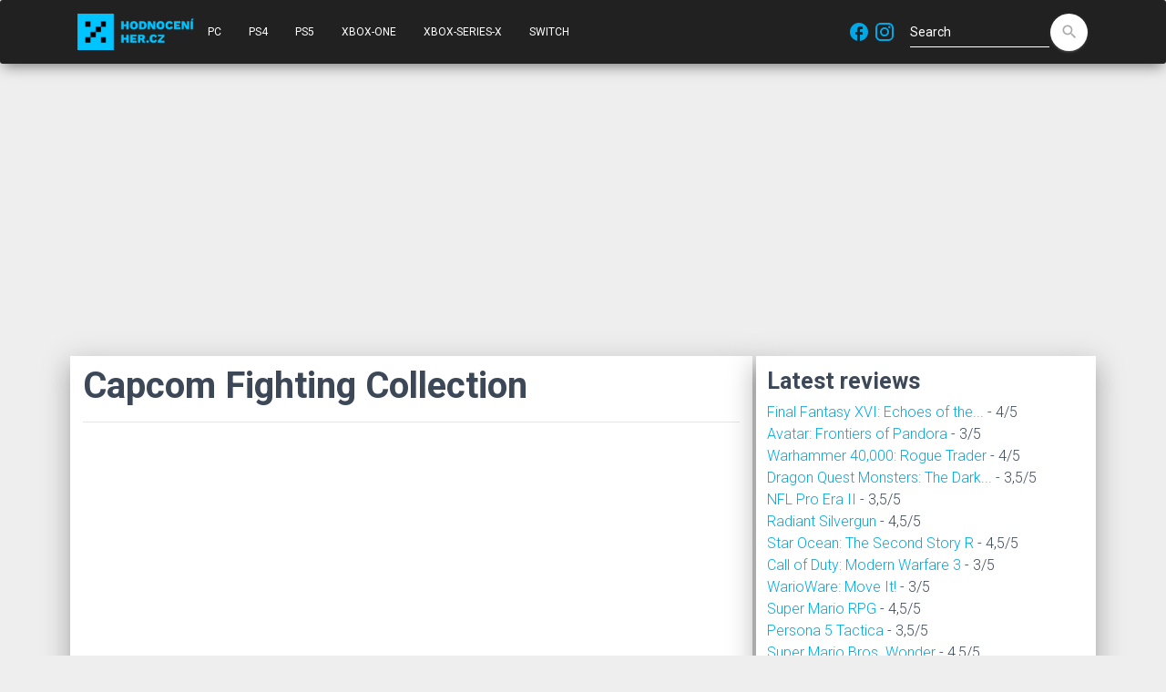

--- FILE ---
content_type: text/html; charset=UTF-8
request_url: https://www.hodnoceniher.cz/en/game/capcom-fighting-collection
body_size: 6787
content:
<!doctype html>
<html lang="en">
<head>
    <title>Capcom Fighting Collection - Review | Hodnoceniher.cz</title>
    <meta name="keywords" content="Capcom Fighting Collection, pc, xbox one, playstation 4, nintendo switch, ps4, switch, xbo, capcom" />
    <meta name="description" content="Capcom Fighting Collection - all about the game" />

                            <link rel="alternate" href="https://www.hodnoceniher.cz/en/game/capcom-fighting-collection" hreflang="en" />
                    <link rel="alternate" href="https://www.hodnoceniher.cz/game/capcom-fighting-collection" hreflang="cs" />
                    <link rel="alternate" href="https://www.hodnoceniher.cz/game/capcom-fighting-collection" hreflang="sk" />
                    <link rel="alternate" href="https://www.hodnoceniher.cz/en/game/capcom-fighting-collection" hreflang="x-default" />
        

    <!-- Required meta tags -->
    <meta charset="utf-8">
    <meta content="width=device-width, initial-scale=1.0, maximum-scale=5.0" name="viewport" />
    <meta http-equiv="X-UA-Compatible" content="IE=edge,chrome=1" />

    <link rel="preconnect" href="https://maxcdn.bootstrapcdn.com">
    <link rel="preconnect" href="https://www.google-analytics.com">

    <link rel="apple-touch-icon" sizes="180x180" href="/apple-touch-icon.png?v11">
    <link rel="icon" type="image/png" sizes="32x32" href="/favicon-32x32.png?v11">
    <link rel="icon" type="image/png" sizes="16x16" href="/favicon-16x16.png?v11">
    <link rel="manifest" href="/site.webmanifest?v11">
    <link rel="mask-icon" href="/safari-pinned-tab.svg?v11" color="#5bbad5">
    <meta name="msapplication-TileColor" content="#2b5797">
    <meta name="theme-color" content="#ffffff">

    <script data-ad-client="ca-pub-8467456653621384" async src="https://pagead2.googlesyndication.com/pagead/js/adsbygoogle.js"></script>
    <!-- Global site tag (gtag.js) - Google Analytics -->
    <script async src="https://www.googletagmanager.com/gtag/js?id=G-SNGZ1G4FHD"></script>
    <script>
        window.dataLayer = window.dataLayer || [];
        function gtag(){dataLayer.push(arguments);}
        gtag('js', new Date());

        gtag('config', 'G-SNGZ1G4FHD');
    </script>

    <style>
        .navbar {
            -webkit-transition: none !important;
            -moz-transition: none !important;
            -o-transition: none !important;
            transition: none !important;
        }
    </style>

    <link rel="stylesheet" type="text/css" href="https://fonts.googleapis.com/css?family=Roboto:300,400,500,700|Roboto+Slab:400,700|Material+Icons&display=swap" />

    <link rel="preload" as="style" href="https://maxcdn.bootstrapcdn.com/font-awesome/latest/css/font-awesome.min.css">
    <!-- Material Kit CSS -->
    <link href="/material-kit/assets/css/material-kit.css?v=2.0.6?v11" rel="stylesheet" />

    <link rel="amphtml" href="https://www.hodnoceniher.cz/en/amp/game/capcom-fighting-collection">
                                                                <meta property="fb:app_id" content="263788353738281" />
    <meta property="og:type" content="webpage" />
        <meta property="og:url" content="https://www.hodnoceniher.cz/en/game/capcom-fighting-collection" />
                <meta property="og:title" content="Capcom Fighting Collection" />
                <meta property="og:description" content="Capcom Fighting Collection: reviews, tutorials, tricks, tips, ratings" />
        
</head>
<body>

<div id="fb-root"></div>
<script async defer crossorigin="anonymous" src="https://connect.facebook.net/cs_CZ/sdk.js#xfbml=1&version=v6.0&appId=263788353738281&autoLogAppEvents=1"></script>

    <script type="application/ld+json">
        {
            "@context" : "https://schema.org",
            "@type" : "WebSite",
            "url" : "https://www.hodnoceniher.cz/en",
              "potentialAction": {
                "@type": "SearchAction",
                "target": "https://www.hodnoceniher.cz/en?q={search_term_string}",
                "query-input": "required name=search_term_string"
              }
        }
    </script>

    <script type="application/ld+json">
        {
            "@context" : "https://schema.org",
            "@type" : "Organization",
            "url" : "https://www.hodnoceniher.cz/en",
            "logo": "https://www.hodnoceniher.cz/images/hh/logo-hodnoceniher-cube-black260x260.png?v11"
        }
    </script>


<nav class="navbar navbar-expand-lg bg-dark">
    <div class="container">
        <div class="navbar-translate">
            <a href="/en"><img height="40" width="128" alt="Logo" src="/images/hh/logo-hodnoceniher-black.png?v11" /></a>

            <button class="navbar-toggler" type="button" data-toggle="collapse" aria-expanded="false" aria-label="Navigation">
                <span class="sr-only">Navigation</span>
                <span class="navbar-toggler-icon"></span>
                <span class="navbar-toggler-icon"></span>
                <span class="navbar-toggler-icon"></span>
            </button>
        </div>

        <div class="collapse navbar-collapse">
            <ul class="navbar-nav sidebar">
        <li class="nav-item ">
        <a href="/en/tag/pc" class="nav-link">PC</a>
    </li>
    <li class="nav-item ">
        <a href="/en/tag/ps4" class="nav-link">PS4</a>
    </li>
    <li class="nav-item ">
        <a href="/en/tag/ps5" class="nav-link">PS5</a>
    </li>
    <li class="nav-item ">
        <a href="/en/tag/xbox-one" class="nav-link">XBOX-ONE</a>
    </li>
    <li class="nav-item ">
        <a href="/en/tag/xbox-series-x" class="nav-link">XBOX-SERIES-X</a>
    </li>
    <li class="nav-item ">
        <a href="/en/tag/switch" class="nav-link">Switch</a>
    </li>
</ul>

        </div>

        <div class="social-block">
    <a class="" rel="noopener" href="https://www.facebook.com/hodnocenihercz" target="_blank">
        <i class="material-icons">facebook</i>
    </a>

    <a class="" rel="noopener" href="https://www.instagram.com/hodnoceni.her" target="_blank">
        <i class="material-icons">
            <svg xmlns="http://www.w3.org/2000/svg" xmlns:xlink="http://www.w3.org/1999/xlink" aria-hidden="true" focusable="false" width="1em" height="1em" style="-ms-transform: rotate(360deg); -webkit-transform: rotate(360deg); transform: rotate(360deg);" preserveAspectRatio="xMidYMid meet" viewBox="0 0 24 24"><path d="M7.8 2h8.4C19.4 2 22 4.6 22 7.8v8.4a5.8 5.8 0 0 1-5.8 5.8H7.8C4.6 22 2 19.4 2 16.2V7.8A5.8 5.8 0 0 1 7.8 2m-.2 2A3.6 3.6 0 0 0 4 7.6v8.8C4 18.39 5.61 20 7.6 20h8.8a3.6 3.6 0 0 0 3.6-3.6V7.6C20 5.61 18.39 4 16.4 4H7.6m9.65 1.5a1.25 1.25 0 0 1 1.25 1.25A1.25 1.25 0 0 1 17.25 8A1.25 1.25 0 0 1 16 6.75a1.25 1.25 0 0 1 1.25-1.25M12 7a5 5 0 0 1 5 5a5 5 0 0 1-5 5a5 5 0 0 1-5-5a5 5 0 0 1 5-5m0 2a3 3 0 0 0-3 3a3 3 0 0 0 3 3a3 3 0 0 0 3-3a3 3 0 0 0-3-3z" fill="#00a9e6"/></svg>
        </i>
    </a>
</div>
        <form class="form-inline ml-auto" method="GET" action="/en/search">
            <div class="form-group has-white bmd-form-group">
                <input id="search-form" type="text" class="form-control" placeholder="Search" name="q" />
            </div>
            <button type="submit" class="btn btn-white btn-raised btn-fab btn-round">
                <label for="search-form"><i class="material-icons">search</i></label>
            </button>
        </form>

        

    </div>
</nav>


<div class="container">
    <div class="row">
        <div class="col-12">
                                </div>
        <div class="col-12 col-md-8">
            <div class="row main hh-main mb-1">
                        <script type="application/ld+json">
        {
            "@context" : "https://schema.org",
            "@type" : "VideoGame",
            "applicationCategory" : "Game",
            "name" : "Capcom Fighting Collection",
                                        "aggregateRating" : {
                    "@type" : "AggregateRating",
                    "bestRating" : "100",
                    "worstRating" : "0",
                    "ratingValue" : "75",
                    "ratingCount" : "2"
                },
                        "url" : "https://www.hodnoceniher.cz/en/game/capcom-fighting-collection"
        }
    </script>

    <div class="col-12">

        <div class="row">
            <div class="col-12">
                <h1>Capcom Fighting Collection</h1>
                <hr />
            </div>
        </div>

                                <div class="videoWrapper">
            <iframe title="Video" type="text/html" width="100%" height="100%" src="https://www.youtube.com/embed/yFAMv8y8NBQ" frameborder="0"></iframe>
        </div>
    
        
        <div class="row">
            <div class="col-12 offset-0" style="height: 30px; padding-top: 5px">
                <div class="fb-like" data-href="" data-width="" data-layout="button_count" data-action="like" data-size="small" data-share="true"></div>
            </div>
        </div>

        <div class="row">
            <div class="col-0 col-md-1 col-lg-4">
            </div>
            <div class="col-7 col-md-7 col-lg-5">
                <p class="display-1">70%</p>
                Average from 1 reviews            </div>
            <div class="col-5 col-md-4 col-lg-3">
                            </div>
        </div>

        
        <div class="row">
            <div class="col-12">
                    <span class="list-inline">
                                    <!-- <li class="list-inline-item"> -->
                    <a class="badge badge-secondary" title="pc" href="/en/tag/pc">#pc</a>
                <!-- </li> -->
                                                <!-- <li class="list-inline-item"> -->
                    <a class="badge badge-secondary" title="xbox one" href="/en/tag/xbox-one">#xbox one</a>
                <!-- </li> -->
                                                <!-- <li class="list-inline-item"> -->
                    <a class="badge badge-secondary" title="playstation 4" href="/en/tag/playstation-4">#playstation 4</a>
                <!-- </li> -->
                                                <!-- <li class="list-inline-item"> -->
                    <a class="badge badge-secondary" title="nintendo switch" href="/en/tag/nintendo-switch">#nintendo switch</a>
                <!-- </li> -->
                                                <!-- <li class="list-inline-item"> -->
                    <a class="badge badge-secondary" title="ps4" href="/en/tag/ps4">#ps4</a>
                <!-- </li> -->
                                                <!-- <li class="list-inline-item"> -->
                    <a class="badge badge-secondary" title="switch" href="/en/tag/switch">#switch</a>
                <!-- </li> -->
                                                <!-- <li class="list-inline-item"> -->
                    <a class="badge badge-secondary" title="xbo" href="/en/tag/xbo">#xbo</a>
                <!-- </li> -->
                                                <!-- <li class="list-inline-item"> -->
                    <a class="badge badge-secondary" title="capcom" href="/en/tag/capcom">#capcom</a>
                <!-- </li> -->
                        </span>

            </div>
        </div>

        <div class="row">
            <div class="col-12">
                                                                                                                                                                                                                                                                                                                                                                                                                                                            Check out the best games of the year 2026 on:
                                            <a href="/en/best-games/pc/2026" class="btn btn-sm" title="The best games for pc">
                            pc
                            <div class="ripple-container"></div>
                        </a>
                                            <a href="/en/best-games/xbox-one/2026" class="btn btn-sm" title="The best games for xbox one">
                            xbox one
                            <div class="ripple-container"></div>
                        </a>
                                                </div>
        </div>

        
                    <div class="row">
                <div class="col-12">
                    <h3>Similar games</h3>
                    How is xxx game compared to similar games?
                                                                    <b>Capcom Fighting Collection</b> has been beaten 8 times and is worse than most games compared. Our recommendation - try another game instead.
                                            <ul>
                                    <li>
                    <a href="/en/game/taxi-chaos" title="Taxi Chaos">Taxi Chaos</a> - 50%             <span class="material-icons" style="font-size: 16px;color:red">south</span>
    
                </li>
                                                <li>
                    <a href="/en/game/mundaun" title="Mundaun">Mundaun</a> - 79%             <span class="material-icons" style="font-size: 16px;color:green">north</span>
    
                </li>
                                                <li>
                    <a href="/en/game/redout-space-assault" title="Redout: Space Assault">Redout: Space Assault</a> - 50%             <span class="material-icons" style="font-size: 16px;color:red">south</span>
    
                </li>
                                                <li>
                    <a href="/en/game/sword-of-the-necromancer" title="Sword of the Necromancer">Sword of the Necromancer</a> - 65%             <span class="material-icons" style="font-size: 16px;color:red">south</span>
    
                </li>
                                                <li>
                    <a href="/en/game/capcom-arcade-stadium" title="Capcom Arcade Stadium">Capcom Arcade Stadium</a> - 80%             <span class="material-icons" style="font-size: 16px;color:green">north</span>
    
                </li>
                                                <li>
                    <a href="/en/game/little-nightmares-ii" title="Little Nightmares II">Little Nightmares II</a> - 79%             <span class="material-icons" style="font-size: 16px;color:green">north</span>
    
                </li>
                                                <li>
                    <a href="/en/game/cyber-shadow" title="Cyber Shadow">Cyber Shadow</a> - 76%             <span class="material-icons" style="font-size: 16px;color:green">north</span>
    
                </li>
                                                <li>
                    <a href="/en/game/olija" title="Olija">Olija</a> - 76%             <span class="material-icons" style="font-size: 16px;color:green">north</span>
    
                </li>
                                                <li>
                    <a href="/en/game/tohu" title="TOHU">TOHU</a> - 80%             <span class="material-icons" style="font-size: 16px;color:green">north</span>
    
                </li>
                                                <li>
                    <a href="/en/game/kaze-and-the-wild-masks" title="Kaze and the Wild Masks">Kaze and the Wild Masks</a> - 90%             <span class="material-icons" style="font-size: 16px;color:green">north</span>
    
                </li>
                        </ul>

                </div>
            </div>
        
        <div id="chart-div"></div>

        
        <div class="row">
            <div class="col-12">
                <h3>Reviews</h3>
            </div>
        </div>

        <div class="row">
                        
        <div class="col-6 col-sm-4 col-md-12 col-lg-3">
            <div class="h1">3,5/5</div>
                            <a target="_blank" rel="noopener" href="https://hardcoregamer.com/reviews/review-capcom-fighting-collection/424066/">HardcoreGamer</a>
                <br />
                        Jun 21, 2022
        </div>

        <div class="col-md-12 col-lg-9 mt-2">
            <blockquote class="blockquote" cite="https://hardcoregamer.com/reviews/review-capcom-fighting-collection/424066/">
                Capcom Fighting Collection is essential for fans of ’90s tournament fighters, particularly of Darkstalkers. That being said, the curated ten games feels like light packaging. The complete Darkstalkers arcade collection is great to finally have, but the lack of variety among them makes the value of the ten game collection feel inflated as they dominate the collection, though the lack of variety has...
                                    <div class="mt-2 float-right">
                        <a title="Read the full review" target="_blank" rel="noopener" href="https://hardcoregamer.com/reviews/review-capcom-fighting-collection/424066/">
                            Read the full review at HardcoreGamer
                        </a>
                    </div>
                            </blockquote>

        </div>

        <div class="col-12">
            <hr />
        </div>
    
        </div>

        <div class="row mb-5">
            <div class="col-12">
                            <a href="https://www.hodnoceniher.cz/game/capcom-fighting-collection">CS</a>
            
            </div>
            <div class="col-12">
                    
            </div>
        </div>

    </div>
            </div>
        </div>
        <div class="col-12 col-md-4">
                        <div class="row main hh-main mb-1">
                <div class="col-12">
                    <h3>Latest reviews</h3>
                    
      <a href="/en/game/final-fantasy-xvi-echoes-of-the-fallen" title="Final Fantasy XVI: Echoes of the Fallen">Final Fantasy XVI: Echoes of the...</a>
      -                                                     4/5
        
      <br />
      <a href="/en/game/avatar-frontiers-of-pandora" title="Avatar: Frontiers of Pandora">Avatar: Frontiers of Pandora</a>
      -                                                     3/5
        
      <br />
      <a href="/en/game/warhammer-40-000-rogue-trader" title="Warhammer 40,000: Rogue Trader">Warhammer 40,000: Rogue Trader</a>
      -                                                     4/5
        
      <br />
      <a href="/en/game/dragon-quest-monsters-the-dark-prince" title="Dragon Quest Monsters: The Dark Prince">Dragon Quest Monsters: The Dark...</a>
      -                                                     3,5/5
        
      <br />
      <a href="/en/game/nfl-pro-era-ii" title="NFL Pro Era II">NFL Pro Era II</a>
      -                                                     3,5/5
        
      <br />
      <a href="/en/game/radiant-silvergun" title="Radiant Silvergun">Radiant Silvergun</a>
      -                                                     4,5/5
        
      <br />
      <a href="/en/game/star-ocean-the-second-story-r" title="Star Ocean: The Second Story R">Star Ocean: The Second Story R</a>
      -                                                     4,5/5
        
      <br />
      <a href="/en/game/call-of-duty-modern-warfare-3" title="Call of Duty: Modern Warfare 3">Call of Duty: Modern Warfare 3</a>
      -                                                     3/5
        
      <br />
      <a href="/en/game/warioware-move-it" title="WarioWare: Move It!">WarioWare: Move It!</a>
      -                                                     3/5
        
      <br />
      <a href="/en/game/super-mario-rpg" title="Super Mario RPG">Super Mario RPG</a>
      -                                                     4,5/5
        
      <br />
      <a href="/en/game/persona-5-tactica" title="Persona 5 Tactica">Persona 5 Tactica</a>
      -                                                     3,5/5
        
      <br />
      <a href="/en/game/super-mario-bros-wonder" title="Super Mario Bros. Wonder">Super Mario Bros. Wonder</a>
      -                                                     4,5/5
        
      <br />
      <a href="/en/game/alan-wake-2" title="Alan Wake 2">Alan Wake 2</a>
      -                                                     4,5/5
        
      <br />
      <a href="/en/game/metal-gear-solid-master-collection-vol-1" title="Metal Gear Solid Master Collection Vol. 1">Metal Gear Solid Master Collection...</a>
      -                                                     3,5/5
        
      <br />
      <a href="/en/game/jusant" title="Jusant">Jusant</a>
      -                                                     4,5/5
        
      <br />
      <a href="/en/game/ghostrunner-2" title="Ghostrunner 2">Ghostrunner 2</a>
      -                                                     3,5/5
        
      <br />
      <a href="/en/game/gargoyles-remastered" title="Gargoyles Remastered">Gargoyles Remastered</a>
      -                                                     3/5
        
      <br />
      <a href="/en/game/sonic-superstars" title="Sonic Superstars">Sonic Superstars</a>
      -                                                     3,5/5
        
      <br />
      <a href="/en/game/marvel-s-spider-man-2" title="Marvel&#039;s Spider-Man 2">Marvel&#039;s Spider-Man 2</a>
      -                                                     4,5/5
        
      <br />
      <a href="/en/game/endless-dungeon" title="Endless Dungeon">Endless Dungeon</a>
      -                                                     4,5/5
        
      <br />
<br />

                </div>
            </div>
            <div class="row main hh-main mb-1">
                <div class="col-12">
                    <h3>The best games</h3>
                    <p>What are the best games to find on each platform ?</p>
                    
    <a href="/en/best-games/pc"
       class="btn btn-sm"
       title="The best games on Pc">
        Pc
    </a>
    <a href="/en/best-games/xbox-one"
       class="btn btn-sm"
       title="The best games on Xbox one">
        Xbox one
    </a>
    <a href="/en/best-games/xbox-series-x"
       class="btn btn-sm"
       title="The best games on Xbox series x">
        Xbox series x
    </a>
    <a href="/en/best-games/all"
       class="btn btn-sm"
       title="The best games on All">
        All
    </a>
<br />
                </div>
            </div>
        </div>

        <div class="col-12">
            <div class="row main hh-main mb-1">
                <div class="col-12">
                    <h3>What you should not miss</h3>
                    
            <a href="/en/game/doom-eternal" title="DOOM Eternal">
            DOOM Eternal
        </a> &bull;
                <a href="/en/game/star-wars-jedi-fallen-order" title="Star Wars Jedi: Fallen Order">
            Star Wars Jedi: Fallen Order
        </a> &bull;
                <a href="/en/game/forza-horizon-4" title="Forza Horizon 4">
            Forza Horizon 4
        </a> &bull;
                <a href="/en/game/red-dead-redemption-2" title="Red Dead Redemption 2">
            Red Dead Redemption 2
        </a> &bull;
                <a href="/en/game/kingdom-come-deliverance" title="Kingdom Come: Deliverance">
            Kingdom Come: Deliverance
        </a> &bull;
                <a href="/en/game/resident-evil-3" title="Resident Evil 3">
            Resident Evil 3
        </a> &bull;
                <a href="/en/game/final-fantasy-vii-remake" title="Final Fantasy VII Remake">
            Final Fantasy VII Remake
        </a> &bull;
                <a href="/en/game/wasteland-3" title="Wasteland 3">
            Wasteland 3
        </a> &bull;
                <a href="/en/game/the-last-of-us-part-2" title="The Last of Us Part 2">
            The Last of Us Part 2
        </a> &bull;
                <a href="/en/game/cyberpunk-2077" title="Cyberpunk 2077">
            Cyberpunk 2077
        </a> &bull;
                <a href="/en/game/vampire-the-masquerade-bloodlines-2" title="Vampire: The Masquerade - Bloodlines 2">
            Vampire: The Masquerade - Bloodlines 2
        </a> &bull;
                <a href="/en/game/halo-infinite" title="Halo Infinite">
            Halo Infinite
        </a> &bull;
                <a href="/en/game/baldur-s-gate-3" title="Baldur&#039;s Gate 3">
            Baldur&#039;s Gate 3
        </a> &bull;
                <a href="/en/game/forza-motorsport-8" title="Forza Motorsport 8">
            Forza Motorsport 8
        </a> &bull;
                <a href="/en/game/grand-theft-auto-6" title="Grand Theft Auto 6">
            Grand Theft Auto 6
        </a> &bull;
                <a href="/en/game/minecraft-dungeons" title="Minecraft Dungeons">
            Minecraft Dungeons
        </a> &bull;
                <a href="/en/game/the-legend-of-zelda-breath-of-the-wild-2" title="The Legend of Zelda: Breath of The Wild 2">
            The Legend of Zelda: Breath of The Wild 2
        </a> &bull;
                <a href="/en/game/diablo-4" title="Diablo 4">
            Diablo 4
        </a> &bull;
                <a href="/en/game/hitman-3" title="Hitman 3">
            Hitman 3
        </a> &bull;
                <a href="/en/game/the-medium" title="The Medium">
            The Medium
        </a> &bull;
                <a href="/en/game/gods-will-fall" title="Gods Will Fall">
            Gods Will Fall
        </a> &bull;
                <a href="/en/game/returnal" title="Returnal">
            Returnal
        </a> &bull;
                <a href="/en/game/valorant" title="Valorant">
            Valorant
        </a> &bull;
    
<br />
<a href="https://www.helpmewithlinux.com" title="Linux Howto to">Linux Howto to</a> |
<a href="https://www.google.com/url?q=https://www.helpmewithlinux.com" title="Linux">Linux Search</a> |

                </div>
            </div>
        </div>

    </div>
</div>

<footer class="footer footer-default" >
    <div class="container">
        <nav class="float-left">
            <ul>
                <li>
                    <a href="/en/contact">Contact</a>
                </li>
            </ul>
        </nav>
        <div class="copyright float-right">&copy;2004-2026</div>
        <a href="https://www.toplist.cz"><script language="JavaScript" type="text/javascript">
            <!--
            document.write('<img src="https://toplist.cz/count.asp?id=97824&logo=bc&http='+
                escape(document.referrer)+'&t='+escape(document.title)+
                '&wi='+escape(window.screen.width)+'&he='+escape(window.screen.height)+'&cd='+
                escape(window.screen.colorDepth)+'" width="88" height="120" border=0 alt="TOPlist" />');
            //--></script>
            <noscript>
                <img src="https://toplist.cz/count.asp?id=97824&logo=bc" border="0" alt="TOPlist" width="88" height="120" />
            </noscript>
        </a>
    </div>
</footer>


<!--     Fonts and icons     -->

<link rel="stylesheet" type="text/css" href="https://fonts.googleapis.com/css?family=Roboto:300,400,500,700|Roboto+Slab:400,700|Material+Icons&display=block" />





<!-- <link href="/bundles/foscomment/css/comments.css?v11" rel="stylesheet" /> -->
<link href="/css/hh.css?v11" rel="stylesheet" />

<!--   Core JS Files   -->
<script src="/material-kit/assets/js/core/jquery-3.5.1.min.js?v11" type="text/javascript"></script>
<script src="/material-kit/assets/js/core/popper.min.js?v11" type="text/javascript"></script>
<script src="/material-kit/assets/js/core/bootstrap-material-design.min.js?v11" type="text/javascript"></script>
<script src="/material-kit/assets/js/plugins/moment.min.js?v11"></script>
<!--	Plugin for the Datepicker, full documentation here: https://github.com/Eonasdan/bootstrap-datetimepicker -->
<script src="/material-kit/assets/js/plugins/bootstrap-datetimepicker.js?v11" type="text/javascript"></script>
<!--  Plugin for the Sliders, full documentation here: http://refreshless.com/nouislider/ -->
<script src="/material-kit/assets/js/plugins/nouislider.min.js?v11" type="text/javascript"></script>

<!-- Place this tag in your head or just before your close body tag. -->
<script async defer src="https://buttons.github.io/buttons.js"></script>
<!-- Control Center for Material Kit: parallax effects, scripts for the example pages etc -->
<script src="/material-kit/assets/js/material-kit.js?v=2.0.6?v11" type="text/javascript"></script></body>


            <script src="https://www.gstatic.com/charts/loader.js"></script>
        <script type="text/javascript">

            // Load the Visualization API and the corechart package.
            google.charts.load('current', {'packages':['corechart']});

            google.charts.setOnLoadCallback(drawSeriesChart);

            function drawSeriesChart() {

                var data = google.visualization.arrayToDataTable([
                    ['ID', 'Rating', 'Count', 'Rating', 'Size'],
                                                                                                                                                                
                        ['70',0.7,1,'70',1]                                    ]);

                var options = {
                    title: 'The distribution of rating',
                    hAxis: {title: 'Rating', format: 'percent', maxValue: 1, minValue: 0.65},
                    vAxis: {title: 'Count', maxValue: 1},
                    bubble: {textStyle: {fontSize: 11}}
                };

                var chart = new google.visualization.BubbleChart(document.getElementById('chart-div'));
                chart.draw(data, options);
            }
        </script>
    
</html>

--- FILE ---
content_type: text/html; charset=utf-8
request_url: https://www.google.com/recaptcha/api2/aframe
body_size: 267
content:
<!DOCTYPE HTML><html><head><meta http-equiv="content-type" content="text/html; charset=UTF-8"></head><body><script nonce="iGwPqKpgvvIC3NZOikht8w">/** Anti-fraud and anti-abuse applications only. See google.com/recaptcha */ try{var clients={'sodar':'https://pagead2.googlesyndication.com/pagead/sodar?'};window.addEventListener("message",function(a){try{if(a.source===window.parent){var b=JSON.parse(a.data);var c=clients[b['id']];if(c){var d=document.createElement('img');d.src=c+b['params']+'&rc='+(localStorage.getItem("rc::a")?sessionStorage.getItem("rc::b"):"");window.document.body.appendChild(d);sessionStorage.setItem("rc::e",parseInt(sessionStorage.getItem("rc::e")||0)+1);localStorage.setItem("rc::h",'1769311836097');}}}catch(b){}});window.parent.postMessage("_grecaptcha_ready", "*");}catch(b){}</script></body></html>

--- FILE ---
content_type: text/css
request_url: https://www.hodnoceniher.cz/css/hh.css?v11
body_size: 900
content:
.hh-main {
    /*margin: 0px 5px 0px;*/
    //border-radius: 6px;
    box-shadow: 0 16px 24px 2px rgba(0, 0, 0, 0.14), 0 6px 30px 5px rgba(0, 0, 0, 0.12), 0 8px 10px -5px rgba(0, 0, 0, 0.2);
    //background-color: #121212;
}

body {
    //background-color: #0a0a0a!important;
    //color: whitesmoke;
}

a {
    color: #00a9e6;
}

a:hover {
    color: #00a9e6;
    text-decoration: underline;
}

div.card {
    //color :whitesmoke;
    //background-color: #0a0a0a;
}

h3.card-title {
    color: #00a9e6;
    padding-left: 0.4em;
}

h1, h2, h3 {
    margin-top: 10px;
    margin-bottom: 5px;
    font-weight: 600;
}

h1 {
    font-size: 2.5rem;
}

.card {
    padding-top: 10px;
    padding-bottom: 10px;
    margin-bottom: 0.5em;
    margin-top: 0.5em;
    border-radius: 0px;
}

.blockquote {
font-size: 1rem;
padding-left: 8px;
padding-right: 0px;
margin: 0 0 5px;
}

.videoWrapper {
position: relative;
padding-bottom: 56.25%; /* 16:9 */
    padding-top: 25px;
    height: 0;
}
.videoWrapper iframe {
    position: absolute;
    top: 0;
    left: 0;
    width: 100%;
    height: 100%;
}



#fos_comment_comment_body {
    height: 8em!important;
}

.thumbnail {
    padding:0px;
}
.panel {
    position:relative;
}
.panel>.panel-heading:after,.panel>.panel-heading:before{
    position:absolute;
    top:11px;left:-16px;
    right:100%;
    width:0;
    height:0;
    display:block;
    content:" ";
    border-color:transparent;
    border-style:solid solid outset;
    pointer-events:none;
}
.panel>.panel-heading:after{
    border-width:7px;
    border-right-color:#f7f7f7;
    margin-top:1px;
    margin-left:2px;
}
.panel>.panel-heading:before{
    border-right-color:#ddd;
    border-width:8px;
}

.user-photo {
    width: 2em;
}

.col-1, .col-2, .col-3, .col-4, .col-5, .col-6, .col-7, .col-8, .col-9, .col-10, .col-11, .col-12, .col, .col-auto, .col-sm-1, .col-sm-2, .col-sm-3, .col-sm-4, .col-sm-5, .col-sm-6, .col-sm-7, .col-sm-8, .col-sm-9, .col-sm-10, .col-sm-11, .col-sm-12, .col-sm, .col-sm-auto, .col-md-1, .col-md-2, .col-md-3, .col-md-4, .col-md-5, .col-md-6, .col-md-7, .col-md-8, .col-md-9, .col-md-10, .col-md-11, .col-md-12, .col-md, .col-md-auto, .col-lg-1, .col-lg-2, .col-lg-3, .col-lg-4, .col-lg-5, .col-lg-6, .col-lg-7, .col-lg-8, .col-lg-9, .col-lg-10, .col-lg-11, .col-lg-12, .col-lg, .col-lg-auto, .col-xl-1, .col-xl-2, .col-xl-3, .col-xl-4, .col-xl-5, .col-xl-6, .col-xl-7, .col-xl-8, .col-xl-9, .col-xl-10, .col-xl-11, .col-xl-12, .col-xl, .col-xl-auto {
    padding-left: 12px;
    padding-right: 12px;
}

.row {
    margin-right: -10px;
    margin-left: -10px;
}

.social-block {
    padding-right:1em;
}